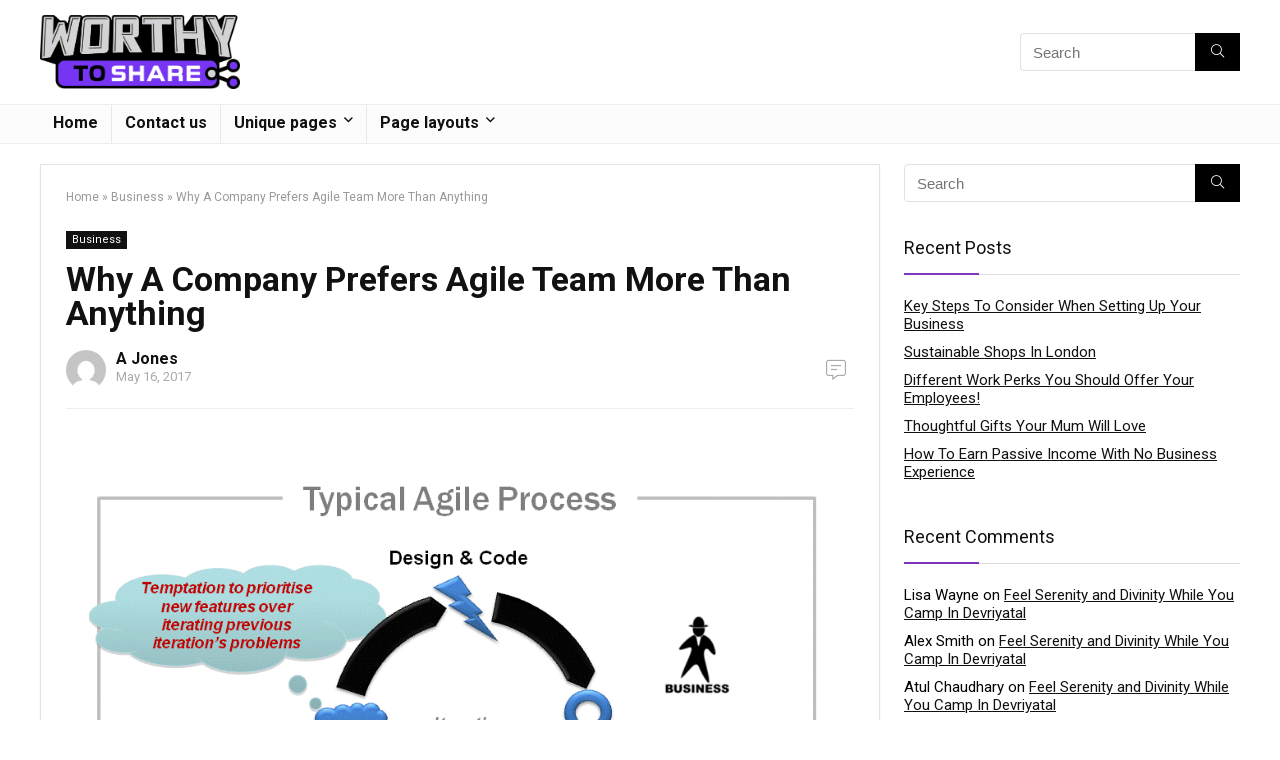

--- FILE ---
content_type: text/html; charset=UTF-8
request_url: https://www.worthytoshare.com/why-a-company-prefers-agile-team-more-than-anything/
body_size: 18979
content:
<!DOCTYPE html>
<!--[if IE 8]>    <html class="ie8" dir="ltr" lang="en-US" prefix="og: https://ogp.me/ns#"> <![endif]-->
<!--[if IE 9]>    <html class="ie9" dir="ltr" lang="en-US" prefix="og: https://ogp.me/ns#"> <![endif]-->
<!--[if (gt IE 9)|!(IE)] dir="ltr" lang="en-US" prefix="og: https://ogp.me/ns#"><![endif]-->
<html dir="ltr" lang="en-US" prefix="og: https://ogp.me/ns#">
<head>
<meta charset="UTF-8" />
<meta name=viewport content="width=device-width, initial-scale=1.0" />
<!-- feeds & pingback -->
<link rel="profile" href="https://gmpg.org/xfn/11" />
<link rel="pingback" href="https://www.worthytoshare.com/xmlrpc.php" />
<title>Why A Company Prefers Agile Team More Than Anything</title>
	<style>img:is([sizes="auto" i], [sizes^="auto," i]) { contain-intrinsic-size: 3000px 1500px }</style>
	
		<!-- All in One SEO 4.8.5 - aioseo.com -->
	<meta name="description" content="Scrum team is going to be one of the top support, each and every company is looking for. There are endless things that are in this team, which is really helpful for the scrum operation in the company. Get through the features, for which, company likes and wishes such a team in the enterprise. If" />
	<meta name="robots" content="max-image-preview:large" />
	<meta name="author" content="A Jones"/>
	<meta name="keywords" content="business" />
	<link rel="canonical" href="https://www.worthytoshare.com/why-a-company-prefers-agile-team-more-than-anything/" />
	<meta name="generator" content="All in One SEO (AIOSEO) 4.8.5" />
		<meta property="og:locale" content="en_US" />
		<meta property="og:site_name" content="Worthy to Share | Sharing is Caring" />
		<meta property="og:type" content="article" />
		<meta property="og:title" content="Why A Company Prefers Agile Team More Than Anything" />
		<meta property="og:description" content="Scrum team is going to be one of the top support, each and every company is looking for. There are endless things that are in this team, which is really helpful for the scrum operation in the company. Get through the features, for which, company likes and wishes such a team in the enterprise. If" />
		<meta property="og:url" content="https://www.worthytoshare.com/why-a-company-prefers-agile-team-more-than-anything/" />
		<meta property="article:published_time" content="2017-05-16T15:49:08+00:00" />
		<meta property="article:modified_time" content="2017-05-16T15:49:08+00:00" />
		<meta name="twitter:card" content="summary" />
		<meta name="twitter:title" content="Why A Company Prefers Agile Team More Than Anything" />
		<meta name="twitter:description" content="Scrum team is going to be one of the top support, each and every company is looking for. There are endless things that are in this team, which is really helpful for the scrum operation in the company. Get through the features, for which, company likes and wishes such a team in the enterprise. If" />
		<script type="application/ld+json" class="aioseo-schema">
			{"@context":"https:\/\/schema.org","@graph":[{"@type":"Article","@id":"https:\/\/www.worthytoshare.com\/why-a-company-prefers-agile-team-more-than-anything\/#article","name":"Why A Company Prefers Agile Team More Than Anything","headline":"Why A Company Prefers Agile Team More Than Anything","author":{"@id":"https:\/\/www.worthytoshare.com\/author\/a-jones\/#author"},"publisher":{"@id":"https:\/\/www.worthytoshare.com\/#organization"},"image":{"@type":"ImageObject","url":"https:\/\/www.worthytoshare.com\/wp-content\/uploads\/2017\/05\/Why-a-company-prefers-agile-team-more-than-anything.gif","width":960,"height":720,"caption":"Why A Company Prefers Agile Team More Than Anything"},"datePublished":"2017-05-16T15:49:08+00:00","dateModified":"2017-05-16T15:49:08+00:00","inLanguage":"en-US","mainEntityOfPage":{"@id":"https:\/\/www.worthytoshare.com\/why-a-company-prefers-agile-team-more-than-anything\/#webpage"},"isPartOf":{"@id":"https:\/\/www.worthytoshare.com\/why-a-company-prefers-agile-team-more-than-anything\/#webpage"},"articleSection":"Business"},{"@type":"BreadcrumbList","@id":"https:\/\/www.worthytoshare.com\/why-a-company-prefers-agile-team-more-than-anything\/#breadcrumblist","itemListElement":[{"@type":"ListItem","@id":"https:\/\/www.worthytoshare.com#listItem","position":1,"name":"Home","item":"https:\/\/www.worthytoshare.com","nextItem":{"@type":"ListItem","@id":"https:\/\/www.worthytoshare.com\/category\/business\/#listItem","name":"Business"}},{"@type":"ListItem","@id":"https:\/\/www.worthytoshare.com\/category\/business\/#listItem","position":2,"name":"Business","item":"https:\/\/www.worthytoshare.com\/category\/business\/","nextItem":{"@type":"ListItem","@id":"https:\/\/www.worthytoshare.com\/why-a-company-prefers-agile-team-more-than-anything\/#listItem","name":"Why A Company Prefers Agile Team More Than Anything"},"previousItem":{"@type":"ListItem","@id":"https:\/\/www.worthytoshare.com#listItem","name":"Home"}},{"@type":"ListItem","@id":"https:\/\/www.worthytoshare.com\/why-a-company-prefers-agile-team-more-than-anything\/#listItem","position":3,"name":"Why A Company Prefers Agile Team More Than Anything","previousItem":{"@type":"ListItem","@id":"https:\/\/www.worthytoshare.com\/category\/business\/#listItem","name":"Business"}}]},{"@type":"Organization","@id":"https:\/\/www.worthytoshare.com\/#organization","name":"Worthy to Share","description":"Sharing is Caring","url":"https:\/\/www.worthytoshare.com\/"},{"@type":"Person","@id":"https:\/\/www.worthytoshare.com\/author\/a-jones\/#author","url":"https:\/\/www.worthytoshare.com\/author\/a-jones\/","name":"A Jones","image":{"@type":"ImageObject","@id":"https:\/\/www.worthytoshare.com\/why-a-company-prefers-agile-team-more-than-anything\/#authorImage","url":"\/\/www.gravatar.com\/avatar\/05fcd66cd2b4f1e048d4e5dcb23b2ebd?s=96&#038;r=g&#038;d=mm","width":96,"height":96,"caption":"A Jones"}},{"@type":"WebPage","@id":"https:\/\/www.worthytoshare.com\/why-a-company-prefers-agile-team-more-than-anything\/#webpage","url":"https:\/\/www.worthytoshare.com\/why-a-company-prefers-agile-team-more-than-anything\/","name":"Why A Company Prefers Agile Team More Than Anything","description":"Scrum team is going to be one of the top support, each and every company is looking for. There are endless things that are in this team, which is really helpful for the scrum operation in the company. Get through the features, for which, company likes and wishes such a team in the enterprise. If","inLanguage":"en-US","isPartOf":{"@id":"https:\/\/www.worthytoshare.com\/#website"},"breadcrumb":{"@id":"https:\/\/www.worthytoshare.com\/why-a-company-prefers-agile-team-more-than-anything\/#breadcrumblist"},"author":{"@id":"https:\/\/www.worthytoshare.com\/author\/a-jones\/#author"},"creator":{"@id":"https:\/\/www.worthytoshare.com\/author\/a-jones\/#author"},"image":{"@type":"ImageObject","url":"https:\/\/www.worthytoshare.com\/wp-content\/uploads\/2017\/05\/Why-a-company-prefers-agile-team-more-than-anything.gif","@id":"https:\/\/www.worthytoshare.com\/why-a-company-prefers-agile-team-more-than-anything\/#mainImage","width":960,"height":720,"caption":"Why A Company Prefers Agile Team More Than Anything"},"primaryImageOfPage":{"@id":"https:\/\/www.worthytoshare.com\/why-a-company-prefers-agile-team-more-than-anything\/#mainImage"},"datePublished":"2017-05-16T15:49:08+00:00","dateModified":"2017-05-16T15:49:08+00:00"},{"@type":"WebSite","@id":"https:\/\/www.worthytoshare.com\/#website","url":"https:\/\/www.worthytoshare.com\/","name":"Worthy to Share","description":"Sharing is Caring","inLanguage":"en-US","publisher":{"@id":"https:\/\/www.worthytoshare.com\/#organization"}}]}
		</script>
		<!-- All in One SEO -->

<link rel='dns-prefetch' href='//fonts.googleapis.com' />
<link href='https://fonts.gstatic.com' crossorigin rel='preconnect' />
<link rel="alternate" type="application/rss+xml" title="Worthy to Share &raquo; Feed" href="https://www.worthytoshare.com/feed/" />
<link rel="alternate" type="application/rss+xml" title="Worthy to Share &raquo; Comments Feed" href="https://www.worthytoshare.com/comments/feed/" />
<meta property="og:site_name" content="Worthy to Share"/><meta property="og:url" content="https://www.worthytoshare.com/why-a-company-prefers-agile-team-more-than-anything/"/><meta property="og:title" content="Why A Company Prefers Agile Team More Than Anything"/><meta property="og:type" content="article"/><meta property="og:image" content="https://www.worthytoshare.com/wp-content/uploads/2017/05/Why-a-company-prefers-agile-team-more-than-anything.gif"/><meta property="og:image:width" content="960" /><meta property="og:image:height" content="720" /><script type="text/javascript">
/* <![CDATA[ */
window._wpemojiSettings = {"baseUrl":"https:\/\/s.w.org\/images\/core\/emoji\/16.0.1\/72x72\/","ext":".png","svgUrl":"https:\/\/s.w.org\/images\/core\/emoji\/16.0.1\/svg\/","svgExt":".svg","source":{"concatemoji":"https:\/\/www.worthytoshare.com\/wp-includes\/js\/wp-emoji-release.min.js?ver=6.8.3"}};
/*! This file is auto-generated */
!function(s,n){var o,i,e;function c(e){try{var t={supportTests:e,timestamp:(new Date).valueOf()};sessionStorage.setItem(o,JSON.stringify(t))}catch(e){}}function p(e,t,n){e.clearRect(0,0,e.canvas.width,e.canvas.height),e.fillText(t,0,0);var t=new Uint32Array(e.getImageData(0,0,e.canvas.width,e.canvas.height).data),a=(e.clearRect(0,0,e.canvas.width,e.canvas.height),e.fillText(n,0,0),new Uint32Array(e.getImageData(0,0,e.canvas.width,e.canvas.height).data));return t.every(function(e,t){return e===a[t]})}function u(e,t){e.clearRect(0,0,e.canvas.width,e.canvas.height),e.fillText(t,0,0);for(var n=e.getImageData(16,16,1,1),a=0;a<n.data.length;a++)if(0!==n.data[a])return!1;return!0}function f(e,t,n,a){switch(t){case"flag":return n(e,"\ud83c\udff3\ufe0f\u200d\u26a7\ufe0f","\ud83c\udff3\ufe0f\u200b\u26a7\ufe0f")?!1:!n(e,"\ud83c\udde8\ud83c\uddf6","\ud83c\udde8\u200b\ud83c\uddf6")&&!n(e,"\ud83c\udff4\udb40\udc67\udb40\udc62\udb40\udc65\udb40\udc6e\udb40\udc67\udb40\udc7f","\ud83c\udff4\u200b\udb40\udc67\u200b\udb40\udc62\u200b\udb40\udc65\u200b\udb40\udc6e\u200b\udb40\udc67\u200b\udb40\udc7f");case"emoji":return!a(e,"\ud83e\udedf")}return!1}function g(e,t,n,a){var r="undefined"!=typeof WorkerGlobalScope&&self instanceof WorkerGlobalScope?new OffscreenCanvas(300,150):s.createElement("canvas"),o=r.getContext("2d",{willReadFrequently:!0}),i=(o.textBaseline="top",o.font="600 32px Arial",{});return e.forEach(function(e){i[e]=t(o,e,n,a)}),i}function t(e){var t=s.createElement("script");t.src=e,t.defer=!0,s.head.appendChild(t)}"undefined"!=typeof Promise&&(o="wpEmojiSettingsSupports",i=["flag","emoji"],n.supports={everything:!0,everythingExceptFlag:!0},e=new Promise(function(e){s.addEventListener("DOMContentLoaded",e,{once:!0})}),new Promise(function(t){var n=function(){try{var e=JSON.parse(sessionStorage.getItem(o));if("object"==typeof e&&"number"==typeof e.timestamp&&(new Date).valueOf()<e.timestamp+604800&&"object"==typeof e.supportTests)return e.supportTests}catch(e){}return null}();if(!n){if("undefined"!=typeof Worker&&"undefined"!=typeof OffscreenCanvas&&"undefined"!=typeof URL&&URL.createObjectURL&&"undefined"!=typeof Blob)try{var e="postMessage("+g.toString()+"("+[JSON.stringify(i),f.toString(),p.toString(),u.toString()].join(",")+"));",a=new Blob([e],{type:"text/javascript"}),r=new Worker(URL.createObjectURL(a),{name:"wpTestEmojiSupports"});return void(r.onmessage=function(e){c(n=e.data),r.terminate(),t(n)})}catch(e){}c(n=g(i,f,p,u))}t(n)}).then(function(e){for(var t in e)n.supports[t]=e[t],n.supports.everything=n.supports.everything&&n.supports[t],"flag"!==t&&(n.supports.everythingExceptFlag=n.supports.everythingExceptFlag&&n.supports[t]);n.supports.everythingExceptFlag=n.supports.everythingExceptFlag&&!n.supports.flag,n.DOMReady=!1,n.readyCallback=function(){n.DOMReady=!0}}).then(function(){return e}).then(function(){var e;n.supports.everything||(n.readyCallback(),(e=n.source||{}).concatemoji?t(e.concatemoji):e.wpemoji&&e.twemoji&&(t(e.twemoji),t(e.wpemoji)))}))}((window,document),window._wpemojiSettings);
/* ]]> */
</script>
<style id='wp-emoji-styles-inline-css' type='text/css'>

	img.wp-smiley, img.emoji {
		display: inline !important;
		border: none !important;
		box-shadow: none !important;
		height: 1em !important;
		width: 1em !important;
		margin: 0 0.07em !important;
		vertical-align: -0.1em !important;
		background: none !important;
		padding: 0 !important;
	}
</style>
<link rel='stylesheet' id='wp-block-library-css' href='https://www.worthytoshare.com/wp-includes/css/dist/block-library/style.min.css?ver=6.8.3' type='text/css' media='all' />
<style id='classic-theme-styles-inline-css' type='text/css'>
/*! This file is auto-generated */
.wp-block-button__link{color:#fff;background-color:#32373c;border-radius:9999px;box-shadow:none;text-decoration:none;padding:calc(.667em + 2px) calc(1.333em + 2px);font-size:1.125em}.wp-block-file__button{background:#32373c;color:#fff;text-decoration:none}
</style>
<style id='bp-login-form-style-inline-css' type='text/css'>
.widget_bp_core_login_widget .bp-login-widget-user-avatar{float:left}.widget_bp_core_login_widget .bp-login-widget-user-links{margin-left:70px}#bp-login-widget-form label{display:block;font-weight:600;margin:15px 0 5px;width:auto}#bp-login-widget-form input[type=password],#bp-login-widget-form input[type=text]{background-color:#fafafa;border:1px solid #d6d6d6;border-radius:0;font:inherit;font-size:100%;padding:.5em;width:100%}#bp-login-widget-form .bp-login-widget-register-link,#bp-login-widget-form .login-submit{display:inline;width:-moz-fit-content;width:fit-content}#bp-login-widget-form .bp-login-widget-register-link{margin-left:1em}#bp-login-widget-form .bp-login-widget-register-link a{filter:invert(1)}#bp-login-widget-form .bp-login-widget-pwd-link{font-size:80%}

</style>
<style id='bp-member-style-inline-css' type='text/css'>
[data-type="bp/member"] input.components-placeholder__input{border:1px solid #757575;border-radius:2px;flex:1 1 auto;padding:6px 8px}.bp-block-member{position:relative}.bp-block-member .member-content{display:flex}.bp-block-member .user-nicename{display:block}.bp-block-member .user-nicename a{border:none;color:currentColor;text-decoration:none}.bp-block-member .bp-profile-button{width:100%}.bp-block-member .bp-profile-button a.button{bottom:10px;display:inline-block;margin:18px 0 0;position:absolute;right:0}.bp-block-member.has-cover .item-header-avatar,.bp-block-member.has-cover .member-content,.bp-block-member.has-cover .member-description{z-index:2}.bp-block-member.has-cover .member-content,.bp-block-member.has-cover .member-description{padding-top:75px}.bp-block-member.has-cover .bp-member-cover-image{background-color:#c5c5c5;background-position:top;background-repeat:no-repeat;background-size:cover;border:0;display:block;height:150px;left:0;margin:0;padding:0;position:absolute;top:0;width:100%;z-index:1}.bp-block-member img.avatar{height:auto;width:auto}.bp-block-member.avatar-none .item-header-avatar{display:none}.bp-block-member.avatar-none.has-cover{min-height:200px}.bp-block-member.avatar-full{min-height:150px}.bp-block-member.avatar-full .item-header-avatar{width:180px}.bp-block-member.avatar-thumb .member-content{align-items:center;min-height:50px}.bp-block-member.avatar-thumb .item-header-avatar{width:70px}.bp-block-member.avatar-full.has-cover{min-height:300px}.bp-block-member.avatar-full.has-cover .item-header-avatar{width:200px}.bp-block-member.avatar-full.has-cover img.avatar{background:#fffc;border:2px solid #fff;margin-left:20px}.bp-block-member.avatar-thumb.has-cover .item-header-avatar{padding-top:75px}.entry .entry-content .bp-block-member .user-nicename a{border:none;color:currentColor;text-decoration:none}

</style>
<style id='bp-members-style-inline-css' type='text/css'>
[data-type="bp/members"] .components-placeholder.is-appender{min-height:0}[data-type="bp/members"] .components-placeholder.is-appender .components-placeholder__label:empty{display:none}[data-type="bp/members"] .components-placeholder input.components-placeholder__input{border:1px solid #757575;border-radius:2px;flex:1 1 auto;padding:6px 8px}[data-type="bp/members"].avatar-none .member-description{width:calc(100% - 44px)}[data-type="bp/members"].avatar-full .member-description{width:calc(100% - 224px)}[data-type="bp/members"].avatar-thumb .member-description{width:calc(100% - 114px)}[data-type="bp/members"] .member-content{position:relative}[data-type="bp/members"] .member-content .is-right{position:absolute;right:2px;top:2px}[data-type="bp/members"] .columns-2 .member-content .member-description,[data-type="bp/members"] .columns-3 .member-content .member-description,[data-type="bp/members"] .columns-4 .member-content .member-description{padding-left:44px;width:calc(100% - 44px)}[data-type="bp/members"] .columns-3 .is-right{right:-10px}[data-type="bp/members"] .columns-4 .is-right{right:-50px}.bp-block-members.is-grid{display:flex;flex-wrap:wrap;padding:0}.bp-block-members.is-grid .member-content{margin:0 1.25em 1.25em 0;width:100%}@media(min-width:600px){.bp-block-members.columns-2 .member-content{width:calc(50% - .625em)}.bp-block-members.columns-2 .member-content:nth-child(2n){margin-right:0}.bp-block-members.columns-3 .member-content{width:calc(33.33333% - .83333em)}.bp-block-members.columns-3 .member-content:nth-child(3n){margin-right:0}.bp-block-members.columns-4 .member-content{width:calc(25% - .9375em)}.bp-block-members.columns-4 .member-content:nth-child(4n){margin-right:0}}.bp-block-members .member-content{display:flex;flex-direction:column;padding-bottom:1em;text-align:center}.bp-block-members .member-content .item-header-avatar,.bp-block-members .member-content .member-description{width:100%}.bp-block-members .member-content .item-header-avatar{margin:0 auto}.bp-block-members .member-content .item-header-avatar img.avatar{display:inline-block}@media(min-width:600px){.bp-block-members .member-content{flex-direction:row;text-align:left}.bp-block-members .member-content .item-header-avatar,.bp-block-members .member-content .member-description{width:auto}.bp-block-members .member-content .item-header-avatar{margin:0}}.bp-block-members .member-content .user-nicename{display:block}.bp-block-members .member-content .user-nicename a{border:none;color:currentColor;text-decoration:none}.bp-block-members .member-content time{color:#767676;display:block;font-size:80%}.bp-block-members.avatar-none .item-header-avatar{display:none}.bp-block-members.avatar-full{min-height:190px}.bp-block-members.avatar-full .item-header-avatar{width:180px}.bp-block-members.avatar-thumb .member-content{min-height:80px}.bp-block-members.avatar-thumb .item-header-avatar{width:70px}.bp-block-members.columns-2 .member-content,.bp-block-members.columns-3 .member-content,.bp-block-members.columns-4 .member-content{display:block;text-align:center}.bp-block-members.columns-2 .member-content .item-header-avatar,.bp-block-members.columns-3 .member-content .item-header-avatar,.bp-block-members.columns-4 .member-content .item-header-avatar{margin:0 auto}.bp-block-members img.avatar{height:auto;max-width:-moz-fit-content;max-width:fit-content;width:auto}.bp-block-members .member-content.has-activity{align-items:center}.bp-block-members .member-content.has-activity .item-header-avatar{padding-right:1em}.bp-block-members .member-content.has-activity .wp-block-quote{margin-bottom:0;text-align:left}.bp-block-members .member-content.has-activity .wp-block-quote cite a,.entry .entry-content .bp-block-members .user-nicename a{border:none;color:currentColor;text-decoration:none}

</style>
<style id='bp-dynamic-members-style-inline-css' type='text/css'>
.bp-dynamic-block-container .item-options{font-size:.5em;margin:0 0 1em;padding:1em 0}.bp-dynamic-block-container .item-options a.selected{font-weight:600}.bp-dynamic-block-container ul.item-list{list-style:none;margin:1em 0;padding-left:0}.bp-dynamic-block-container ul.item-list li{margin-bottom:1em}.bp-dynamic-block-container ul.item-list li:after,.bp-dynamic-block-container ul.item-list li:before{content:" ";display:table}.bp-dynamic-block-container ul.item-list li:after{clear:both}.bp-dynamic-block-container ul.item-list li .item-avatar{float:left;width:60px}.bp-dynamic-block-container ul.item-list li .item{margin-left:70px}

</style>
<style id='bp-online-members-style-inline-css' type='text/css'>
.widget_bp_core_whos_online_widget .avatar-block,[data-type="bp/online-members"] .avatar-block{display:flex;flex-flow:row wrap}.widget_bp_core_whos_online_widget .avatar-block img,[data-type="bp/online-members"] .avatar-block img{margin:.5em}

</style>
<style id='bp-active-members-style-inline-css' type='text/css'>
.widget_bp_core_recently_active_widget .avatar-block,[data-type="bp/active-members"] .avatar-block{display:flex;flex-flow:row wrap}.widget_bp_core_recently_active_widget .avatar-block img,[data-type="bp/active-members"] .avatar-block img{margin:.5em}

</style>
<style id='bp-latest-activities-style-inline-css' type='text/css'>
.bp-latest-activities .components-flex.components-select-control select[multiple]{height:auto;padding:0 8px}.bp-latest-activities .components-flex.components-select-control select[multiple]+.components-input-control__suffix svg{display:none}.bp-latest-activities-block a,.entry .entry-content .bp-latest-activities-block a{border:none;text-decoration:none}.bp-latest-activities-block .activity-list.item-list blockquote{border:none;padding:0}.bp-latest-activities-block .activity-list.item-list blockquote .activity-item:not(.mini){box-shadow:1px 0 4px #00000026;padding:0 1em;position:relative}.bp-latest-activities-block .activity-list.item-list blockquote .activity-item:not(.mini):after,.bp-latest-activities-block .activity-list.item-list blockquote .activity-item:not(.mini):before{border-color:#0000;border-style:solid;content:"";display:block;height:0;left:15px;position:absolute;width:0}.bp-latest-activities-block .activity-list.item-list blockquote .activity-item:not(.mini):before{border-top-color:#00000026;border-width:9px;bottom:-18px;left:14px}.bp-latest-activities-block .activity-list.item-list blockquote .activity-item:not(.mini):after{border-top-color:#fff;border-width:8px;bottom:-16px}.bp-latest-activities-block .activity-list.item-list blockquote .activity-item.mini .avatar{display:inline-block;height:20px;margin-right:2px;vertical-align:middle;width:20px}.bp-latest-activities-block .activity-list.item-list footer{align-items:center;display:flex}.bp-latest-activities-block .activity-list.item-list footer img.avatar{border:none;display:inline-block;margin-right:.5em}.bp-latest-activities-block .activity-list.item-list footer .activity-time-since{font-size:90%}.bp-latest-activities-block .widget-error{border-left:4px solid #0b80a4;box-shadow:1px 0 4px #00000026}.bp-latest-activities-block .widget-error p{padding:0 1em}

</style>
<style id='global-styles-inline-css' type='text/css'>
:root{--wp--preset--aspect-ratio--square: 1;--wp--preset--aspect-ratio--4-3: 4/3;--wp--preset--aspect-ratio--3-4: 3/4;--wp--preset--aspect-ratio--3-2: 3/2;--wp--preset--aspect-ratio--2-3: 2/3;--wp--preset--aspect-ratio--16-9: 16/9;--wp--preset--aspect-ratio--9-16: 9/16;--wp--preset--color--black: #000000;--wp--preset--color--cyan-bluish-gray: #abb8c3;--wp--preset--color--white: #ffffff;--wp--preset--color--pale-pink: #f78da7;--wp--preset--color--vivid-red: #cf2e2e;--wp--preset--color--luminous-vivid-orange: #ff6900;--wp--preset--color--luminous-vivid-amber: #fcb900;--wp--preset--color--light-green-cyan: #7bdcb5;--wp--preset--color--vivid-green-cyan: #00d084;--wp--preset--color--pale-cyan-blue: #8ed1fc;--wp--preset--color--vivid-cyan-blue: #0693e3;--wp--preset--color--vivid-purple: #9b51e0;--wp--preset--gradient--vivid-cyan-blue-to-vivid-purple: linear-gradient(135deg,rgba(6,147,227,1) 0%,rgb(155,81,224) 100%);--wp--preset--gradient--light-green-cyan-to-vivid-green-cyan: linear-gradient(135deg,rgb(122,220,180) 0%,rgb(0,208,130) 100%);--wp--preset--gradient--luminous-vivid-amber-to-luminous-vivid-orange: linear-gradient(135deg,rgba(252,185,0,1) 0%,rgba(255,105,0,1) 100%);--wp--preset--gradient--luminous-vivid-orange-to-vivid-red: linear-gradient(135deg,rgba(255,105,0,1) 0%,rgb(207,46,46) 100%);--wp--preset--gradient--very-light-gray-to-cyan-bluish-gray: linear-gradient(135deg,rgb(238,238,238) 0%,rgb(169,184,195) 100%);--wp--preset--gradient--cool-to-warm-spectrum: linear-gradient(135deg,rgb(74,234,220) 0%,rgb(151,120,209) 20%,rgb(207,42,186) 40%,rgb(238,44,130) 60%,rgb(251,105,98) 80%,rgb(254,248,76) 100%);--wp--preset--gradient--blush-light-purple: linear-gradient(135deg,rgb(255,206,236) 0%,rgb(152,150,240) 100%);--wp--preset--gradient--blush-bordeaux: linear-gradient(135deg,rgb(254,205,165) 0%,rgb(254,45,45) 50%,rgb(107,0,62) 100%);--wp--preset--gradient--luminous-dusk: linear-gradient(135deg,rgb(255,203,112) 0%,rgb(199,81,192) 50%,rgb(65,88,208) 100%);--wp--preset--gradient--pale-ocean: linear-gradient(135deg,rgb(255,245,203) 0%,rgb(182,227,212) 50%,rgb(51,167,181) 100%);--wp--preset--gradient--electric-grass: linear-gradient(135deg,rgb(202,248,128) 0%,rgb(113,206,126) 100%);--wp--preset--gradient--midnight: linear-gradient(135deg,rgb(2,3,129) 0%,rgb(40,116,252) 100%);--wp--preset--font-size--small: 13px;--wp--preset--font-size--medium: 20px;--wp--preset--font-size--large: 36px;--wp--preset--font-size--x-large: 42px;--wp--preset--spacing--20: 0.44rem;--wp--preset--spacing--30: 0.67rem;--wp--preset--spacing--40: 1rem;--wp--preset--spacing--50: 1.5rem;--wp--preset--spacing--60: 2.25rem;--wp--preset--spacing--70: 3.38rem;--wp--preset--spacing--80: 5.06rem;--wp--preset--shadow--natural: 6px 6px 9px rgba(0, 0, 0, 0.2);--wp--preset--shadow--deep: 12px 12px 50px rgba(0, 0, 0, 0.4);--wp--preset--shadow--sharp: 6px 6px 0px rgba(0, 0, 0, 0.2);--wp--preset--shadow--outlined: 6px 6px 0px -3px rgba(255, 255, 255, 1), 6px 6px rgba(0, 0, 0, 1);--wp--preset--shadow--crisp: 6px 6px 0px rgba(0, 0, 0, 1);}:where(.is-layout-flex){gap: 0.5em;}:where(.is-layout-grid){gap: 0.5em;}body .is-layout-flex{display: flex;}.is-layout-flex{flex-wrap: wrap;align-items: center;}.is-layout-flex > :is(*, div){margin: 0;}body .is-layout-grid{display: grid;}.is-layout-grid > :is(*, div){margin: 0;}:where(.wp-block-columns.is-layout-flex){gap: 2em;}:where(.wp-block-columns.is-layout-grid){gap: 2em;}:where(.wp-block-post-template.is-layout-flex){gap: 1.25em;}:where(.wp-block-post-template.is-layout-grid){gap: 1.25em;}.has-black-color{color: var(--wp--preset--color--black) !important;}.has-cyan-bluish-gray-color{color: var(--wp--preset--color--cyan-bluish-gray) !important;}.has-white-color{color: var(--wp--preset--color--white) !important;}.has-pale-pink-color{color: var(--wp--preset--color--pale-pink) !important;}.has-vivid-red-color{color: var(--wp--preset--color--vivid-red) !important;}.has-luminous-vivid-orange-color{color: var(--wp--preset--color--luminous-vivid-orange) !important;}.has-luminous-vivid-amber-color{color: var(--wp--preset--color--luminous-vivid-amber) !important;}.has-light-green-cyan-color{color: var(--wp--preset--color--light-green-cyan) !important;}.has-vivid-green-cyan-color{color: var(--wp--preset--color--vivid-green-cyan) !important;}.has-pale-cyan-blue-color{color: var(--wp--preset--color--pale-cyan-blue) !important;}.has-vivid-cyan-blue-color{color: var(--wp--preset--color--vivid-cyan-blue) !important;}.has-vivid-purple-color{color: var(--wp--preset--color--vivid-purple) !important;}.has-black-background-color{background-color: var(--wp--preset--color--black) !important;}.has-cyan-bluish-gray-background-color{background-color: var(--wp--preset--color--cyan-bluish-gray) !important;}.has-white-background-color{background-color: var(--wp--preset--color--white) !important;}.has-pale-pink-background-color{background-color: var(--wp--preset--color--pale-pink) !important;}.has-vivid-red-background-color{background-color: var(--wp--preset--color--vivid-red) !important;}.has-luminous-vivid-orange-background-color{background-color: var(--wp--preset--color--luminous-vivid-orange) !important;}.has-luminous-vivid-amber-background-color{background-color: var(--wp--preset--color--luminous-vivid-amber) !important;}.has-light-green-cyan-background-color{background-color: var(--wp--preset--color--light-green-cyan) !important;}.has-vivid-green-cyan-background-color{background-color: var(--wp--preset--color--vivid-green-cyan) !important;}.has-pale-cyan-blue-background-color{background-color: var(--wp--preset--color--pale-cyan-blue) !important;}.has-vivid-cyan-blue-background-color{background-color: var(--wp--preset--color--vivid-cyan-blue) !important;}.has-vivid-purple-background-color{background-color: var(--wp--preset--color--vivid-purple) !important;}.has-black-border-color{border-color: var(--wp--preset--color--black) !important;}.has-cyan-bluish-gray-border-color{border-color: var(--wp--preset--color--cyan-bluish-gray) !important;}.has-white-border-color{border-color: var(--wp--preset--color--white) !important;}.has-pale-pink-border-color{border-color: var(--wp--preset--color--pale-pink) !important;}.has-vivid-red-border-color{border-color: var(--wp--preset--color--vivid-red) !important;}.has-luminous-vivid-orange-border-color{border-color: var(--wp--preset--color--luminous-vivid-orange) !important;}.has-luminous-vivid-amber-border-color{border-color: var(--wp--preset--color--luminous-vivid-amber) !important;}.has-light-green-cyan-border-color{border-color: var(--wp--preset--color--light-green-cyan) !important;}.has-vivid-green-cyan-border-color{border-color: var(--wp--preset--color--vivid-green-cyan) !important;}.has-pale-cyan-blue-border-color{border-color: var(--wp--preset--color--pale-cyan-blue) !important;}.has-vivid-cyan-blue-border-color{border-color: var(--wp--preset--color--vivid-cyan-blue) !important;}.has-vivid-purple-border-color{border-color: var(--wp--preset--color--vivid-purple) !important;}.has-vivid-cyan-blue-to-vivid-purple-gradient-background{background: var(--wp--preset--gradient--vivid-cyan-blue-to-vivid-purple) !important;}.has-light-green-cyan-to-vivid-green-cyan-gradient-background{background: var(--wp--preset--gradient--light-green-cyan-to-vivid-green-cyan) !important;}.has-luminous-vivid-amber-to-luminous-vivid-orange-gradient-background{background: var(--wp--preset--gradient--luminous-vivid-amber-to-luminous-vivid-orange) !important;}.has-luminous-vivid-orange-to-vivid-red-gradient-background{background: var(--wp--preset--gradient--luminous-vivid-orange-to-vivid-red) !important;}.has-very-light-gray-to-cyan-bluish-gray-gradient-background{background: var(--wp--preset--gradient--very-light-gray-to-cyan-bluish-gray) !important;}.has-cool-to-warm-spectrum-gradient-background{background: var(--wp--preset--gradient--cool-to-warm-spectrum) !important;}.has-blush-light-purple-gradient-background{background: var(--wp--preset--gradient--blush-light-purple) !important;}.has-blush-bordeaux-gradient-background{background: var(--wp--preset--gradient--blush-bordeaux) !important;}.has-luminous-dusk-gradient-background{background: var(--wp--preset--gradient--luminous-dusk) !important;}.has-pale-ocean-gradient-background{background: var(--wp--preset--gradient--pale-ocean) !important;}.has-electric-grass-gradient-background{background: var(--wp--preset--gradient--electric-grass) !important;}.has-midnight-gradient-background{background: var(--wp--preset--gradient--midnight) !important;}.has-small-font-size{font-size: var(--wp--preset--font-size--small) !important;}.has-medium-font-size{font-size: var(--wp--preset--font-size--medium) !important;}.has-large-font-size{font-size: var(--wp--preset--font-size--large) !important;}.has-x-large-font-size{font-size: var(--wp--preset--font-size--x-large) !important;}
:where(.wp-block-post-template.is-layout-flex){gap: 1.25em;}:where(.wp-block-post-template.is-layout-grid){gap: 1.25em;}
:where(.wp-block-columns.is-layout-flex){gap: 2em;}:where(.wp-block-columns.is-layout-grid){gap: 2em;}
:root :where(.wp-block-pullquote){font-size: 1.5em;line-height: 1.6;}
</style>
<link rel='stylesheet' id='contact-form-7-css' href='https://www.worthytoshare.com/wp-content/plugins/contact-form-7/includes/css/styles.css?ver=6.1' type='text/css' media='all' />
<style id='woocommerce-inline-inline-css' type='text/css'>
.woocommerce form .form-row .required { visibility: visible; }
</style>
<link rel='stylesheet' id='brands-styles-css' href='https://www.worthytoshare.com/wp-content/plugins/woocommerce/assets/css/brands.css?ver=10.0.4' type='text/css' media='all' />
<link crossorigin="anonymous" rel='stylesheet' id='default_font-css' href='//fonts.googleapis.com/css?family=Roboto%3A400%2C700&#038;subset=latin%2Ccyrillic&#038;ver=6.8.3' type='text/css' media='all' />
<link rel='stylesheet' id='eggrehub-css' href='https://www.worthytoshare.com/wp-content/themes/rehub-theme/css/eggrehub.css?ver=9.9.3' type='text/css' media='all' />
<link rel='stylesheet' id='rhstyle-css' href='https://www.worthytoshare.com/wp-content/themes/rehub-theme/style.css?ver=9.9.3' type='text/css' media='all' />
<link rel='stylesheet' id='responsive-css' href='https://www.worthytoshare.com/wp-content/themes/rehub-theme/css/responsive.css?ver=9.9.3' type='text/css' media='all' />
<link rel='stylesheet' id='rehub_shortcode-css' href='https://www.worthytoshare.com/wp-content/themes/rehub-theme/shortcodes/css/css.css?ver=9.9.3' type='text/css' media='all' />
<link rel='stylesheet' id='rehubfontawesome-css' href='https://www.worthytoshare.com/wp-content/themes/rehub-theme/admin/fonts/fontawesome/font-awesome.min.css?ver=5.3.1' type='text/css' media='all' />
<link rel='stylesheet' id='rehub-woocommerce-css' href='https://www.worthytoshare.com/wp-content/themes/rehub-theme/css/woocommerce.css?ver=9.9.3' type='text/css' media='all' />
<link rel='stylesheet' id='pwaforwp-style-css' href='https://www.worthytoshare.com/wp-content/plugins/pwa-for-wp/assets/css/pwaforwp-main.min.css?ver=1.7.80' type='text/css' media='all' />
<script type="text/javascript" src="https://www.worthytoshare.com/wp-content/plugins/woo-upi-payment/woocommerce-UPI-payment.js?ver=6.8.3" id="newscript-js"></script>
<script type="text/javascript" src="https://www.worthytoshare.com/wp-includes/js/jquery/jquery.min.js?ver=3.7.1" id="jquery-core-js"></script>
<script type="text/javascript" src="https://www.worthytoshare.com/wp-includes/js/jquery/jquery-migrate.min.js?ver=3.4.1" id="jquery-migrate-js"></script>
<script type="text/javascript" src="https://www.worthytoshare.com/wp-content/plugins/woocommerce/assets/js/jquery-blockui/jquery.blockUI.min.js?ver=2.7.0-wc.10.0.4" id="jquery-blockui-js" defer="defer" data-wp-strategy="defer"></script>
<script type="text/javascript" id="wc-add-to-cart-js-extra">
/* <![CDATA[ */
var wc_add_to_cart_params = {"ajax_url":"\/wp-admin\/admin-ajax.php","wc_ajax_url":"\/?wc-ajax=%%endpoint%%","i18n_view_cart":"View cart","cart_url":"https:\/\/www.worthytoshare.com\/cart\/","is_cart":"","cart_redirect_after_add":"yes","i18n_added_to_cart":"Has been added to cart."};
/* ]]> */
</script>
<script type="text/javascript" src="https://www.worthytoshare.com/wp-content/plugins/woocommerce/assets/js/frontend/add-to-cart.min.js?ver=10.0.4" id="wc-add-to-cart-js" defer="defer" data-wp-strategy="defer"></script>
<script type="text/javascript" src="https://www.worthytoshare.com/wp-content/plugins/woocommerce/assets/js/js-cookie/js.cookie.min.js?ver=2.1.4-wc.10.0.4" id="js-cookie-js" defer="defer" data-wp-strategy="defer"></script>
<script type="text/javascript" id="woocommerce-js-extra">
/* <![CDATA[ */
var woocommerce_params = {"ajax_url":"\/wp-admin\/admin-ajax.php","wc_ajax_url":"\/?wc-ajax=%%endpoint%%","i18n_password_show":"Show password","i18n_password_hide":"Hide password"};
/* ]]> */
</script>
<script type="text/javascript" src="https://www.worthytoshare.com/wp-content/plugins/woocommerce/assets/js/frontend/woocommerce.min.js?ver=10.0.4" id="woocommerce-js" defer="defer" data-wp-strategy="defer"></script>
<link rel="https://api.w.org/" href="https://www.worthytoshare.com/wp-json/" /><link rel="alternate" title="JSON" type="application/json" href="https://www.worthytoshare.com/wp-json/wp/v2/posts/3962" /><link rel="EditURI" type="application/rsd+xml" title="RSD" href="https://www.worthytoshare.com/xmlrpc.php?rsd" />
<meta name="generator" content="WordPress 6.8.3" />
<meta name="generator" content="WooCommerce 10.0.4" />
<link rel='shortlink' href='https://www.worthytoshare.com/?p=3962' />
<link rel="alternate" title="oEmbed (JSON)" type="application/json+oembed" href="https://www.worthytoshare.com/wp-json/oembed/1.0/embed?url=https%3A%2F%2Fwww.worthytoshare.com%2Fwhy-a-company-prefers-agile-team-more-than-anything%2F" />
<link rel="alternate" title="oEmbed (XML)" type="text/xml+oembed" href="https://www.worthytoshare.com/wp-json/oembed/1.0/embed?url=https%3A%2F%2Fwww.worthytoshare.com%2Fwhy-a-company-prefers-agile-team-more-than-anything%2F&#038;format=xml" />

	<script type="text/javascript">var ajaxurl = 'https://www.worthytoshare.com/wp-admin/admin-ajax.php';</script>

<style type="text/css">  .widget .title:after{border-bottom:2px solid #8035be;}.rehub-main-color-border,nav.top_menu > ul > li.vertical-menu.border-main-color .sub-menu,.rh-main-bg-hover:hover,.wp-block-quote,ul.def_btn_link_tabs li.active a,.wp-block-pullquote{border-color:#8035be;}.wpsm_promobox.rehub_promobox{border-left-color:#8035be!important;}.color_link{color:#8035be !important;}.search-header-contents{border-top-color:#8035be;}.wpb_content_element.wpsm-tabs.n_b_tab .wpb_tour_tabs_wrapper .wpb_tabs_nav .ui-state-active a{border-bottom:3px solid #8035be !important}.featured_slider:hover .score,.top_chart_controls .controls:hover,article.post .wpsm_toplist_heading:before{border-color:#8035be;}.btn_more:hover,.small_post .overlay .btn_more:hover,.tw-pagination .current{border:1px solid #8035be;color:#fff}.wpsm-tabs ul.ui-tabs-nav .ui-state-active a,.rehub_woo_review .rehub_woo_tabs_menu li.current{border-top:3px solid #8035be;}.wps_promobox{border-left:3px solid #8035be;}.gallery-pics .gp-overlay{box-shadow:0 0 0 4px #8035be inset;}.post .rehub_woo_tabs_menu li.current,.woocommerce div.product .woocommerce-tabs ul.tabs li.active{border-top:2px solid #8035be;}.rething_item a.cat{border-bottom-color:#8035be}nav.top_menu ul li ul.sub-menu{border-bottom:2px solid #8035be;}.widget.deal_daywoo,.elementor-widget-wpsm_woofeatured .deal_daywoo{border:3px solid #8035be;padding:20px;background:#fff;}.deal_daywoo .wpsm-bar-bar{background-color:#8035be !important} #buddypress div.item-list-tabs ul li.selected a span,#buddypress div.item-list-tabs ul li.current a span,#buddypress div.item-list-tabs ul li a span,.user-profile-div .user-menu-tab > li.active > a,.user-profile-div .user-menu-tab > li.active > a:focus,.user-profile-div .user-menu-tab > li.active > a:hover,.slide .news_cat a,.news_in_thumb:hover .news_cat a,.news_out_thumb:hover .news_cat a,.col-feat-grid:hover .news_cat a,.carousel-style-deal .re_carousel .controls,.re_carousel .controls:hover,.openedprevnext .postNavigation a,.postNavigation a:hover,.top_chart_pagination a.selected,.flex-control-paging li a.flex-active,.flex-control-paging li a:hover,.widget_edd_cart_widget .edd-cart-number-of-items .edd-cart-quantity,.btn_more:hover,.tabs-menu li:hover,.tabs-menu li.current,.featured_slider:hover .score,#bbp_user_edit_submit,.bbp-topic-pagination a,.bbp-topic-pagination a,.custom-checkbox label.checked:after,.slider_post .caption,ul.postpagination li.active a,ul.postpagination li:hover a,ul.postpagination li a:focus,.top_theme h5 strong,.re_carousel .text:after,#topcontrol:hover,.main_slider .flex-overlay:hover a.read-more,.rehub_chimp #mc_embed_signup input#mc-embedded-subscribe,#rank_1.rank_count,#toplistmenu > ul li:before,.rehub_chimp:before,.wpsm-members > strong:first-child,.r_catbox_btn,.wpcf7 .wpcf7-submit,.comm_meta_wrap .rh_user_s2_label,.wpsm_pretty_hover li:hover,.wpsm_pretty_hover li.current,.rehub-main-color-bg,.togglegreedybtn:after,.rh-bg-hover-color:hover .news_cat a,.rh-main-bg-hover:hover,.rh_wrapper_video_playlist .rh_video_currently_playing,.rh_wrapper_video_playlist .rh_video_currently_playing.rh_click_video:hover,.rtmedia-list-item .rtmedia-album-media-count,.tw-pagination .current,.dokan-dashboard .dokan-dash-sidebar ul.dokan-dashboard-menu li.active,.dokan-dashboard .dokan-dash-sidebar ul.dokan-dashboard-menu li:hover,.dokan-dashboard .dokan-dash-sidebar ul.dokan-dashboard-menu li.dokan-common-links a:hover,#ywqa-submit-question,.woocommerce .widget_price_filter .ui-slider .ui-slider-range,.rh-hov-bor-line > a:after,nav.top_menu > ul:not(.off-canvas) > li > a:after,.rh-border-line:after,.wpsm-table.wpsm-table-main-color table tr th{background:#8035be;}@media (max-width:767px){.postNavigation a{background:#8035be;}}.rh-main-bg-hover:hover,.rh-main-bg-hover:hover .whitehovered{color:#fff !important} a,.carousel-style-deal .deal-item .priced_block .price_count ins,nav.top_menu ul li.menu-item-has-children ul li.menu-item-has-children > a:before,.top_chart_controls .controls:hover,.flexslider .fa-pulse,.footer-bottom .widget .f_menu li a:hover,.comment_form h3 a,.bbp-body li.bbp-forum-info > a:hover,.bbp-body li.bbp-topic-title > a:hover,#subscription-toggle a:before,#favorite-toggle a:before,.aff_offer_links .aff_name a,.rh-deal-price,.commentlist .comment-content small a,.related_articles .title_cat_related a,article em.emph,.campare_table table.one td strong.red,.sidebar .tabs-item .detail p a,.footer-bottom .widget .title span,footer p a,.welcome-frase strong,article.post .wpsm_toplist_heading:before,.post a.color_link,.categoriesbox:hover h3 a:after,.bbp-body li.bbp-forum-info > a,.bbp-body li.bbp-topic-title > a,.widget .title i,.woocommerce-MyAccount-navigation ul li.is-active a,.category-vendormenu li.current a,.deal_daywoo .title,.rehub-main-color,.wpsm_pretty_colored ul li.current a,.wpsm_pretty_colored ul li.current,.rh-heading-hover-color:hover h2 a,.rh-heading-hover-color:hover h3 a,.rh-heading-hover-color:hover h4 a,.rh-heading-hover-color:hover h5 a,.rh-heading-hover-color:hover .rh-heading-hover-item a,.rh-heading-icon:before,.widget_layered_nav ul li.chosen a:before,.wp-block-quote.is-style-large p,ul.page-numbers li span.current,ul.page-numbers li a:hover,ul.page-numbers li.active a,.page-link > span:not(.page-link-title),blockquote:not(.wp-block-quote) p,span.re_filtersort_btn:hover,span.active.re_filtersort_btn,.deal_daywoo .price,div.sortingloading:after{color:#8035be;} .page-link > span:not(.page-link-title),.postimagetrend .title,.widget.widget_affegg_widget .title,.widget.top_offers .title,.widget.cegg_widget_products .title,header .header_first_style .search form.search-form [type="submit"],header .header_eight_style .search form.search-form [type="submit"],.more_post a,.more_post span,.filter_home_pick span.active,.filter_home_pick span:hover,.filter_product_pick span.active,.filter_product_pick span:hover,.rh_tab_links a.active,.rh_tab_links a:hover,.wcv-navigation ul.menu li.active,.wcv-navigation ul.menu li:hover a,form.search-form [type="submit"],.rehub-sec-color-bg,input#ywqa-submit-question,input#ywqa-send-answer,.woocommerce button.button.alt,.tabsajax span.active.re_filtersort_btn,.wpsm-table.wpsm-table-sec-color table tr th{background:#000000 !important;color:#fff !important;outline:0}.widget.widget_affegg_widget .title:after,.widget.top_offers .title:after,.vc_tta-tabs.wpsm-tabs .vc_tta-tab.vc_active,.vc_tta-tabs.wpsm-tabs .vc_tta-panel.vc_active .vc_tta-panel-heading,.widget.cegg_widget_products .title:after{border-top-color:#000000 !important;}.page-link > span:not(.page-link-title){border:1px solid #000000;}.page-link > span:not(.page-link-title),.header_first_style .search form.search-form [type="submit"] i{color:#fff !important;}.rh_tab_links a.active,.rh_tab_links a:hover,.rehub-sec-color-border,nav.top_menu > ul > li.vertical-menu.border-sec-color > .sub-menu{border-color:#000000}.rh_wrapper_video_playlist .rh_video_currently_playing,.rh_wrapper_video_playlist .rh_video_currently_playing.rh_click_video:hover{background-color:#000000;box-shadow:1200px 0 0 #000000 inset;}.rehub-sec-color{color:#000000}  .woocommerce .summary .masked_coupon,.woocommerce a.woo_loop_btn,.woocommerce .button.checkout,.woocommerce input.button.alt,.woocommerce a.add_to_cart_button,.woocommerce-page a.add_to_cart_button,.woocommerce .single_add_to_cart_button,.woocommerce div.product form.cart .button,.woocommerce .checkout-button.button,.woofiltersbig .prdctfltr_buttons a.prdctfltr_woocommerce_filter_submit,.priced_block .btn_offer_block,.priced_block .button,.rh-deal-compact-btn,input.mdf_button,#buddypress input[type="submit"],#buddypress input[type="button"],#buddypress input[type="reset"],#buddypress button.submit,.wpsm-button.rehub_main_btn,.wcv-grid a.button,input.gmw-submit,#ws-plugin--s2member-profile-submit,#rtmedia_create_new_album,input[type="submit"].dokan-btn-theme,a.dokan-btn-theme,.dokan-btn-theme,#wcfm_membership_container a.wcfm_submit_button,.woocommerce button.button,.rehub-main-btn-bg{background:none #de1414 !important;color:#ffffff !important;fill:#ffffff !important;border:none !important;text-decoration:none !important;outline:0;box-shadow:0 2px 2px #E7E7E7 !important;border-radius:0 !important;}.rehub-main-btn-bg > a{color:#ffffff !important;}.woocommerce a.woo_loop_btn:hover,.woocommerce .button.checkout:hover,.woocommerce input.button.alt:hover,.woocommerce a.add_to_cart_button:hover,.woocommerce-page a.add_to_cart_button:hover,.woocommerce a.single_add_to_cart_button:hover,.woocommerce-page a.single_add_to_cart_button:hover,.woocommerce div.product form.cart .button:hover,.woocommerce-page div.product form.cart .button:hover,.woocommerce .checkout-button.button:hover,.woofiltersbig .prdctfltr_buttons a.prdctfltr_woocommerce_filter_submit:hover,.priced_block .btn_offer_block:hover,.wpsm-button.rehub_main_btn:hover,#buddypress input[type="submit"]:hover,#buddypress input[type="button"]:hover,#buddypress input[type="reset"]:hover,#buddypress button.submit:hover,.small_post .btn:hover,.ap-pro-form-field-wrapper input[type="submit"]:hover,.wcv-grid a.button:hover,#ws-plugin--s2member-profile-submit:hover,input[type="submit"].dokan-btn-theme:hover,a.dokan-btn-theme:hover,.dokan-btn-theme:hover,.rething_button .btn_more:hover,#wcfm_membership_container a.wcfm_submit_button:hover,.woocommerce button.button:hover,.rehub-main-btn-bg:hover,.rehub-main-btn-bg:hover > a{background:none #de1414 !important;color:#ffffff !important;box-shadow:-1px 6px 13px #d3d3d3 !important;border-color:transparent;}.rehub_offer_coupon:hover{border:1px dashed #de1414;}.rehub_offer_coupon:hover i.far,.rehub_offer_coupon:hover i.fal,.rehub_offer_coupon:hover i.fas{color:#de1414}.re_thing_btn .rehub_offer_coupon.not_masked_coupon:hover{color:#de1414 !important}.woocommerce a.woo_loop_btn:active,.woocommerce .button.checkout:active,.woocommerce .button.alt:active,.woocommerce a.add_to_cart_button:active,.woocommerce-page a.add_to_cart_button:active,.woocommerce a.single_add_to_cart_button:active,.woocommerce-page a.single_add_to_cart_button:active,.woocommerce div.product form.cart .button:active,.woocommerce-page div.product form.cart .button:active,.woocommerce .checkout-button.button:active,.woofiltersbig .prdctfltr_buttons a.prdctfltr_woocommerce_filter_submit:active,.wpsm-button.rehub_main_btn:active,#buddypress input[type="submit"]:active,#buddypress input[type="button"]:active,#buddypress input[type="reset"]:active,#buddypress button.submit:active,.ap-pro-form-field-wrapper input[type="submit"]:active,.wcv-grid a.button:active,#ws-plugin--s2member-profile-submit:active,input[type="submit"].dokan-btn-theme:active,a.dokan-btn-theme:active,.dokan-btn-theme:active,.woocommerce button.button:active,.rehub-main-btn-bg:active{background:none #de1414 !important;box-shadow:0 1px 0 #999 !important;top:2px;color:#ffffff !important;}.rehub_btn_color{background-color:#de1414;border:1px solid #de1414;color:#ffffff;text-shadow:none}.rehub_btn_color:hover{color:#ffffff;background-color:#de1414;border:1px solid #de1414;}.rething_button .btn_more{border:1px solid #de1414;color:#de1414;}.rething_button .priced_block.block_btnblock .price_count{color:#de1414;font-weight:normal;}.widget_merchant_list .buttons_col{background-color:#de1414 !important;}.widget_merchant_list .buttons_col a{color:#ffffff !important;}.rehub-svg-btn-fill svg{fill:#de1414;}.rehub-svg-btn-stroke svg{stroke:#de1414;}@media (max-width:767px){#float-panel-woo-area{border-top:1px solid #de1414}}@media(min-width:1224px){.single-post .full_width > article.post,single-product .full_width > article.post{padding:32px}.title_single_area.full_width{margin:25px 32px 0 32px;}.main-side .title_single_area.full_width{margin:0;}.full_width .wpsm-comptable td img{padding:5px}}</style>	<noscript><style>.woocommerce-product-gallery{ opacity: 1 !important; }</style></noscript>
	<meta name="generator" content="Elementor 3.30.3; features: additional_custom_breakpoints; settings: css_print_method-external, google_font-enabled, font_display-auto">
<style type="text/css">.recentcomments a{display:inline !important;padding:0 !important;margin:0 !important;}</style>			<style>
				.e-con.e-parent:nth-of-type(n+4):not(.e-lazyloaded):not(.e-no-lazyload),
				.e-con.e-parent:nth-of-type(n+4):not(.e-lazyloaded):not(.e-no-lazyload) * {
					background-image: none !important;
				}
				@media screen and (max-height: 1024px) {
					.e-con.e-parent:nth-of-type(n+3):not(.e-lazyloaded):not(.e-no-lazyload),
					.e-con.e-parent:nth-of-type(n+3):not(.e-lazyloaded):not(.e-no-lazyload) * {
						background-image: none !important;
					}
				}
				@media screen and (max-height: 640px) {
					.e-con.e-parent:nth-of-type(n+2):not(.e-lazyloaded):not(.e-no-lazyload),
					.e-con.e-parent:nth-of-type(n+2):not(.e-lazyloaded):not(.e-no-lazyload) * {
						background-image: none !important;
					}
				}
			</style>
			<link rel="amphtml" href="https://www.worthytoshare.com/why-a-company-prefers-agile-team-more-than-anything/amp/"><link rel="icon" href="https://www.worthytoshare.com/wp-content/uploads/2020/07/cropped-icon-Copy-1-32x32.png" sizes="32x32" />
<link rel="icon" href="https://www.worthytoshare.com/wp-content/uploads/2020/07/cropped-icon-Copy-1-192x192.png" sizes="192x192" />
<meta name="msapplication-TileImage" content="https://www.worthytoshare.com/wp-content/uploads/2020/07/cropped-icon-Copy-1-270x270.png" />
<meta name="pwaforwp" content="wordpress-plugin"/>
        <meta name="theme-color" content="#D5E0EB">
        <meta name="apple-mobile-web-app-title" content="Worthy to Share">
        <meta name="application-name" content="Worthy to Share">
        <meta name="apple-mobile-web-app-capable" content="yes">
        <meta name="apple-mobile-web-app-status-bar-style" content="default">
        <meta name="mobile-web-app-capable" content="yes">
        <meta name="apple-touch-fullscreen" content="yes">
<link rel="apple-touch-icon" sizes="192x192" href="https://www.worthytoshare.com/wp-content/plugins/pwa-for-wp/images/logo.png">
<link rel="apple-touch-icon" sizes="512x512" href="https://www.worthytoshare.com/wp-content/plugins/pwa-for-wp/images/logo-512x512.png">
	<meta name="verifyownership" 
 content="ebade3b63fb95f6b8c90aee9f06da50b"/>
</head>
<body data-rsssl=1 class="bp-legacy wp-singular post-template-default single single-post postid-3962 single-format-standard wp-theme-rehub-theme theme-rehub-theme woocommerce-no-js elementor-default elementor-kit-4100">
	               
<!-- Outer Start -->
<div class="rh-outer-wrap">
    <div id="top_ankor"></div>
    <!-- HEADER -->
            <header id="main_header" class="white_style">
            <div class="header_wrap">
                                                <!-- Logo section -->
<div class="logo_section_wrap">
    <div class="rh-container">
        <div class="logo-section rh-flex-center-align tabletblockdisplay header_first_style clearfix">
            <div class="logo">
          		          			<a href="https://www.worthytoshare.com" class="logo_image"><img src="https://www.worthytoshare.com/wp-content/uploads/2020/07/WorthytoShare.png" alt="Worthy to Share" height="" width="200" /></a>
          		       
            </div>                       
                        <div class="search head_search rh-flex-right-align"><form  role="search" method="get" class="search-form" action="https://www.worthytoshare.com/">
  	<input type="text" name="s" placeholder="Search"  data-posttype="post">
  	  	<button type="submit" class="btnsearch"><i class="fal fa-search"></i></button>
</form>
</div>                       
        </div>
    </div>
</div>
<!-- /Logo section -->  
<!-- Main Navigation -->
<div class="search-form-inheader main-nav white_style">  
    <div class="rh-container"> 
	        
        <nav class="top_menu"><ul id="menu-main-menu" class="menu"><li id="menu-item-6882" class="menu-item menu-item-type-post_type menu-item-object-page menu-item-home"><a href="https://www.worthytoshare.com/">Home</a></li>
<li id="menu-item-6883" class="menu-item menu-item-type-post_type menu-item-object-page"><a href="https://www.worthytoshare.com/contact-us/">Contact us</a></li>
<li id="menu-item-4027" class="menu-item menu-item-type-custom menu-item-object-custom menu-item-has-children"><a href="#">Unique pages</a>
<ul class="sub-menu">
	<li id="menu-item-4028" class="menu-item menu-item-type-custom menu-item-object-custom"><a href="/members/demovendor/">User Profile</a></li>
	<li id="menu-item-4031" class="menu-item menu-item-type-post_type menu-item-object-buddypress"><a href="https://www.worthytoshare.com/members/">Members</a></li>
	<li id="menu-item-4030" class="menu-item menu-item-type-post_type menu-item-object-page"><a href="https://www.worthytoshare.com/add-post/">Frontend review submit</a></li>
	<li id="menu-item-4033" class="menu-item menu-item-type-post_type menu-item-object-page"><a href="https://www.worthytoshare.com/member-option-page/">Member Option Page</a></li>
</ul>
</li>
<li id="menu-item-4008" class="rh-subitem-menus rh-left-slide-menu menu-item menu-item-type-custom menu-item-object-custom menu-item-has-children"><a href="#">Page layouts</a>
<ul class="sub-menu">
	<li id="menu-item-4009" class="menu-item menu-item-type-custom menu-item-object-custom"><a href="#">Basic Post layouts</a></li>
	<li id="menu-item-4018" class="menu-item menu-item-type-custom menu-item-object-custom"><a href="#">Deal Post layouts</a></li>
	<li id="menu-item-4022" class="menu-item menu-item-type-custom menu-item-object-custom menu-item-has-children"><a href="#">Extended layouts</a>
	<ul class="sub-menu">
		<li id="menu-item-4075" class="menu-item menu-item-type-post_type menu-item-object-page"><a href="https://www.worthytoshare.com/?page_id=4078">Blog grid</a></li>
		<li id="menu-item-4076" class="menu-item menu-item-type-post_type menu-item-object-page"><a href="https://www.worthytoshare.com/?page_id=4042">Blog layout</a></li>
	</ul>
</li>
</ul>
</li>
</ul></nav>        <div class="responsive_nav_wrap">
            <div id="dl-menu" class="dl-menuwrapper rh-flex-center-align">
                <button id="dl-trigger" class="dl-trigger" aria-label="Menu">
                    <svg viewBox="0 0 32 32" xmlns="http://www.w3.org/2000/svg">
                        <g>
                            <line stroke-linecap="round" id="rhlinemenu_1" y2="7" x2="29" y1="7" x1="3"/>
                            <line stroke-linecap="round" id="rhlinemenu_2" y2="16" x2="18" y1="16" x1="3"/>
                            <line stroke-linecap="round" id="rhlinemenu_3" y2="25" x2="26" y1="25" x1="3"/>
                        </g>
                    </svg>
                </button>
                <div id="mobile-menu-icons" class="rh-flex-center-align rh-flex-right-align">
                    <div id="slide-menu-mobile"></div>
                </div>
            </div>
                    </div>
        <div class="search-header-contents"><form  role="search" method="get" class="search-form" action="https://www.worthytoshare.com/">
  	<input type="text" name="s" placeholder="Search"  data-posttype="post">
  	  	<button type="submit" class="btnsearch"><i class="fal fa-search"></i></button>
</form>
</div>
    </div>
</div>
<!-- /Main Navigation -->
            </div>  
        </header>
                

    <!-- CONTENT -->
<div class="rh-container">
    <div class="rh-content-wrap clearfix">
        <!-- Main Side -->
        <div class="main-side single clearfix"> 
            <div class="rh-post-wrapper">           
                                                        <article class="post-inner post post-3962 type-post status-publish format-standard has-post-thumbnail hentry category-business" id="post-3962">
                        <!-- Title area -->
                        <div class="rh_post_layout_metabig">
                            <div class="title_single_area">
                                <div class="breadcrumb"><a href="https://www.worthytoshare.com/" >Home</a> &raquo; <span><a  href="https://www.worthytoshare.com/category/business/">Business</a></span> &raquo; <span class="current">Why A Company Prefers Agile Team More Than Anything</span></div><!-- .breadcrumbs --> 
                                <div class="rh-cat-list-title"><a class="rh-cat-label-title rh-cat-1384" href="https://www.worthytoshare.com/category/business/" title="View all posts in Business">Business</a></div>                        
                                <h1>Why A Company Prefers Agile Team More Than Anything</h1>                                                           
                                <div class="meta post-meta-big">
                                    		<div class="floatleft mr15">
											<a href="https://www.worthytoshare.com/author/a-jones/" class="floatleft mr10">
					<img alt='' src='//www.gravatar.com/avatar/05fcd66cd2b4f1e048d4e5dcb23b2ebd?s=40&#038;r=g&#038;d=mm' srcset='//www.gravatar.com/avatar/05fcd66cd2b4f1e048d4e5dcb23b2ebd?s=40&#038;r=g&#038;d=mm 2x' class='avatar avatar-40 photo' height='40' width='40' decoding='async'/>					
				</a>	
						<span class="floatleft authortimemeta">
									<a href="https://www.worthytoshare.com/author/a-jones/">				
						A Jones			
					</a>
													<div class="date_time_post">May 16, 2017</div>
							</span>	

		</div>
		<div class="floatright ml15 postviewcomm mt5">
				
						
				<span class="comm_count_meta"><strong><span class="comm_meta"></span></strong></span>	
						
		</div>	
	 
                                </div>
                                <div class="clearfix"></div> 
                                                                    <div class="top_share">
                                                                            </div>
                                    <div class="clearfix"></div> 
                                   
                                                           
                            </div>
                        </div>
                                                 
                            									<figure class="top_featured_image"><img fetchpriority="high" width="960" height="720" src="https://www.worthytoshare.com/wp-content/uploads/2017/05/Why-a-company-prefers-agile-team-more-than-anything.gif" class="attachment-full size-full wp-post-image" alt="Why A Company Prefers Agile Team More Than Anything" decoding="async" /></figure>   
						                        
                                
                        
                        <p style="text-align: justify;">Scrum team is going to be one of the top support, each and every company is looking for. There are endless things that are in this team, which is really helpful for the scrum operation in the company. Get through the features, for which, company likes and wishes such a team in the enterprise. If you are willing to get yourslef enrolled in such a job, you will have to go through the Leading Safe Certification Course in Sydney. However, note down the key aspects, for which they are preferred by the companies. This is going to add value to the firm in their size and in their nature of work.</p>
<p style="text-align: justify;"><img decoding="async" class="aligncenter wp-image-3963" src="https://www.worthytoshare.com/wp-content/uploads/2017/05/Why-a-company-prefers-agile-team-more-than-anything.gif" alt="Why A Company Prefers Agile Team More Than Anything" width="600" height="450" /></p>
<p style="text-align: justify;">Agile teams are very much dynamic in nature and they are ready to support you in the form of management and professionalism. The dynamic nature of the team is due to many reasons &#8211; the structure of the team and also the operation style of the team.</p>
<p style="text-align: justify;"><strong>Structure of the team</strong> &#8211; The team is having three major divisions.</p>
<ul style="text-align: justify;">
<li>The first part is the core team or the actual developers. This the place where you will be initially posted and you will be performing from here.</li>
<li>The next part of the team is the role of the scrum master, he will be taking care of the full team and the operation style of them. Fixing the sprints, product backlogs and even the extensive dealing with the scrum operation is going to be the key role here. Scrum master trains the developers, assigns tasks to them and even controls the team operation in a different style.</li>
<li>Endless varieties and outstanding support is always there in the model and that is going to support your operation as well. The main role of the team is played by the product owner. He is the leader of the team and he guides the team with the help of the scrum master. His job is to make meetings with the responsible persons, know the requirement and apply that in the sprint projections. Making the team retrospective and highly active is the key managerial part played by the product owner.</li>
</ul>
<p style="text-align: justify;"><strong>Working process of the team</strong> &#8211; The working process of a scrum team is highly dynamic in nature. It is an ongoing process and keeps running all the time. There are endless things that are to be included in the team management and that includes sprint strategy development and even the coordination of the team. Since all the things run together along with the development of the team members, management do like the operation style of the team. Finally, the operation of the team is according to the requirement of the stakeholders. This another key feature that is there in the team operation, that makes the scrum operation very much special for the company.</p>
<p style="text-align: justify;">No wastage of time, no wastage of production &#8211; these two are the key things that this operation style includes for which this has become the most preferred way of team management. Be a part of the team with Leading Safe Training.</p>

                    </article>
                    <div class="clearfix"></div>
                    
      

    <!-- PAGER SECTION -->
<div class="float-posts-nav" id="float-posts-nav">
    <div class="postNavigation prevPostBox">
                    <a href="https://www.worthytoshare.com/the-15-agtech-startups-that-nxtp-labs-wants-to-bring-to-the-next-level/">
                <div class="inner-prevnext">
                <div class="thumbnail">
                                            <img width="70" height="70" src="https://www.worthytoshare.com/wp-content/uploads/2017/05/The-15-AgTech-startups-100x100.jpg" class="attachment-70x70 size-70x70 wp-post-image" alt="The 15 AgTech startups" decoding="async" srcset="https://www.worthytoshare.com/wp-content/uploads/2017/05/The-15-AgTech-startups-100x100.jpg 100w, https://www.worthytoshare.com/wp-content/uploads/2017/05/The-15-AgTech-startups-300x300.jpg 300w, https://www.worthytoshare.com/wp-content/uploads/2017/05/The-15-AgTech-startups-150x150.jpg 150w" sizes="(max-width: 70px) 100vw, 70px" />                                    </div>
                <div class="headline"><span>Previous</span><h4>The 15 AgTech Startups That NXTP Labs Wants To Bring To The Next Level</h4></div>
                </div>
            </a>                          
            </div>
    <div class="postNavigation nextPostBox">
                    <a href="https://www.worthytoshare.com/how-has-high-tech-innovation-contributed-in-medical-tourism/">
                <div class="inner-prevnext">
                <div class="thumbnail">
                                            <img width="70" height="70" src="https://www.worthytoshare.com/wp-content/uploads/2017/05/How-High-Tech-Innovation-Has-Contributed-in-Medical-Tourism-100x100.jpg" class="attachment-70x70 size-70x70 wp-post-image" alt="Medical Tourism" decoding="async" srcset="https://www.worthytoshare.com/wp-content/uploads/2017/05/How-High-Tech-Innovation-Has-Contributed-in-Medical-Tourism-100x100.jpg 100w, https://www.worthytoshare.com/wp-content/uploads/2017/05/How-High-Tech-Innovation-Has-Contributed-in-Medical-Tourism-300x300.jpg 300w, https://www.worthytoshare.com/wp-content/uploads/2017/05/How-High-Tech-Innovation-Has-Contributed-in-Medical-Tourism-150x150.jpg 150w" sizes="(max-width: 70px) 100vw, 70px" />                                    </div>
                <div class="headline"><span>Next</span><h4>How Has High-Tech Innovation Contributed In Medical Tourism?</h4></div>
                </div>
            </a>                          
            </div>                        
</div>
<!-- /PAGER SECTION -->
                    
                 

    <div class="tags mb25">
        <p></p>
    </div>

                        <div class="author_detail_box clearfix"><img alt='' src='//www.gravatar.com/avatar/05fcd66cd2b4f1e048d4e5dcb23b2ebd?s=69&#038;r=g&#038;d=mm' srcset='//www.gravatar.com/avatar/05fcd66cd2b4f1e048d4e5dcb23b2ebd?s=69&#038;r=g&#038;d=mm 2x' class='avatar avatar-69 photo' height='69' width='69' decoding='async'/>                <div class="clearfix">
                                            <a href="https://www.worthytoshare.com/members/a-jones/" class="see_full_profile_btn">Show full profile</a>
                                    
                    <h4>
                        <a href="https://www.worthytoshare.com/author/a-jones/" title="Posts by A Jones" rel="author">A Jones</a>                                                
                    </h4>
                    <div class="social_icon small_i">
                        <div class="comm_meta_cred">
                                                                                </div>                     
                                                                                                                                                                                                                     </div>
                                        <p>
                </div>
            </div>
                       

    		<div class="related_articles pt25 border-top mb0 clearfix">
		<div class="related_title rehub-main-font font120 fontbold mb35">
							Related Articles					</div>
		<div class="columned_grid_module rh-flex-eq-height col_wrap_fourth mb0" >
								  
<article class="col_item column_grid rh-heading-hover-color rh-bg-hover-color no-padding"> 
    <div class="button_action abdposright pr5 pt5">
        <div class="floatleft mr5">
                                    <div class="heart_thumb_wrap text-center"><span class="flowhidden cell_wishlist"><span class="heartplus" data-post_id="8402" data-informer="1"><span class="ml5 rtlmr5 wishaddedwrap" id="wishadded8402">Added to wishlist</span><span class="ml5 rtlmr5 wishremovedwrap" id="wishremoved8402">Removed from wishlist</span> </span></span><span id="wishcount8402" class="thumbscount">1</span> </div>  
        </div>                                                           
    </div>     
    <figure class="mb20 position-relative text-center">             
        <a href="https://www.worthytoshare.com/key-steps-to-consider-when-setting-up-your-business/"><img src="https://www.worthytoshare.com/wp-content/uploads/thumbs_dir/pexels-fauxels-3184418-20wjq2d8gqui4ryv8qb0ydvt1d37clr4p417zzfopuyc.jpg" width="444" height="250" alt="Key Steps To Consider When Setting Up Your Business" /></a>
    </figure>
        <div class="content_constructor">
        <h3 class="mb15 mt0 font110 mobfont100 fontnormal lineheight20"><a href="https://www.worthytoshare.com/key-steps-to-consider-when-setting-up-your-business/">Key Steps To Consider When Setting Up Your Business</a></h3>
                                 
         
                            <div class="rh-flex-center-align mb10">
                                                <div >
                    										

		 
				    	
	            
                </div>
                               
            </div>
         
            </div>                                   
</article>								  
<article class="col_item column_grid rh-heading-hover-color rh-bg-hover-color no-padding"> 
    <div class="button_action abdposright pr5 pt5">
        <div class="floatleft mr5">
                                    <div class="heart_thumb_wrap text-center"><span class="flowhidden cell_wishlist"><span class="heartplus" data-post_id="8405" data-informer="0"><span class="ml5 rtlmr5 wishaddedwrap" id="wishadded8405">Added to wishlist</span><span class="ml5 rtlmr5 wishremovedwrap" id="wishremoved8405">Removed from wishlist</span> </span></span><span id="wishcount8405" class="thumbscount">0</span> </div>  
        </div>                                                           
    </div>     
    <figure class="mb20 position-relative text-center">             
        <a href="https://www.worthytoshare.com/different-work-perks-you-should-offer-your-employees/"><img src="https://www.worthytoshare.com/wp-content/uploads/thumbs_dir/pexels-fauxels-3184360-20wjrrkx75jmtb3q9ibkyrjpp5rpnnp96kcgknpdafas.jpg" width="444" height="250" alt="Different Work Perks You Should Offer Your Employees!" /></a>
    </figure>
        <div class="content_constructor">
        <h3 class="mb15 mt0 font110 mobfont100 fontnormal lineheight20"><a href="https://www.worthytoshare.com/different-work-perks-you-should-offer-your-employees/">Different Work Perks You Should Offer Your Employees!</a></h3>
                                 
         
                            <div class="rh-flex-center-align mb10">
                                                <div >
                    										

		 
				    	
	            
                </div>
                               
            </div>
         
            </div>                                   
</article>								  
<article class="col_item column_grid rh-heading-hover-color rh-bg-hover-color no-padding"> 
    <div class="button_action abdposright pr5 pt5">
        <div class="floatleft mr5">
                                    <div class="heart_thumb_wrap text-center"><span class="flowhidden cell_wishlist"><span class="heartplus" data-post_id="8391" data-informer="0"><span class="ml5 rtlmr5 wishaddedwrap" id="wishadded8391">Added to wishlist</span><span class="ml5 rtlmr5 wishremovedwrap" id="wishremoved8391">Removed from wishlist</span> </span></span><span id="wishcount8391" class="thumbscount">0</span> </div>  
        </div>                                                           
    </div>     
    <figure class="mb20 position-relative text-center">             
        <a href="https://www.worthytoshare.com/how-to-earn-passive-income-with-no-business-experience/"><img src="https://www.worthytoshare.com/wp-content/uploads/thumbs_dir/pexels-fauxels-3184465-1-20jqpocy9tgfrwci0ttwe0sx3u1po3n243e3xlo780s4.jpg" width="444" height="250" alt="How To Earn Passive Income With No Business Experience" /></a>
    </figure>
        <div class="content_constructor">
        <h3 class="mb15 mt0 font110 mobfont100 fontnormal lineheight20"><a href="https://www.worthytoshare.com/how-to-earn-passive-income-with-no-business-experience/">How To Earn Passive Income With No Business Experience</a></h3>
                                 
         
                            <div class="rh-flex-center-align mb10">
                                                <div >
                    										

		 
				    	
	            
                </div>
                               
            </div>
         
            </div>                                   
</article>								  
<article class="col_item column_grid rh-heading-hover-color rh-bg-hover-color no-padding"> 
    <div class="button_action abdposright pr5 pt5">
        <div class="floatleft mr5">
                                    <div class="heart_thumb_wrap text-center"><span class="flowhidden cell_wishlist"><span class="heartplus" data-post_id="8386" data-informer="0"><span class="ml5 rtlmr5 wishaddedwrap" id="wishadded8386">Added to wishlist</span><span class="ml5 rtlmr5 wishremovedwrap" id="wishremoved8386">Removed from wishlist</span> </span></span><span id="wishcount8386" class="thumbscount">0</span> </div>  
        </div>                                                           
    </div>     
    <figure class="mb20 position-relative text-center">             
        <a href="https://www.worthytoshare.com/4-reasons-to-consider-revamping-your-menu/"><img src="https://www.worthytoshare.com/wp-content/uploads/thumbs_dir/4-Reasons-to-Consider-Revamping-Your-Menu-20g57jb2a945zg2im00a8z8cyxfuj9exef3zh2v7d81g.jpeg" width="444" height="250" alt="4 Reasons to Consider Revamping Your Menu" /></a>
    </figure>
        <div class="content_constructor">
        <h3 class="mb15 mt0 font110 mobfont100 fontnormal lineheight20"><a href="https://www.worthytoshare.com/4-reasons-to-consider-revamping-your-menu/">4 Reasons to Consider Revamping Your Menu</a></h3>
                                 
         
                            <div class="rh-flex-center-align mb10">
                                                <div >
                    										

		 
				    	
	            
                </div>
                               
            </div>
         
            </div>                                   
</article>		</div></div>                      
                                <div id="comments" class="clearfix">
    <div class="post-comments">
                <div id="tab-1">
        <ol class="commentlist">
                    </ol>
        <div id='comments_pagination'>
                        </div>      
    </div>

    <ol id="loadcomment-list" class="commentlist">
    </ol>
            </div> <!-- end comments div -->
</div>            </div>
        </div>  
        <!-- /Main Side -->  
        <!-- Sidebar -->
        <aside class="sidebar">            
    <!-- SIDEBAR WIDGET AREA -->
			<div id="search-2" class="widget widget_search"><form  role="search" method="get" class="search-form" action="https://www.worthytoshare.com/">
  	<input type="text" name="s" placeholder="Search"  data-posttype="post">
  	  	<button type="submit" class="btnsearch"><i class="fal fa-search"></i></button>
</form>
</div>
		<div id="recent-posts-2" class="widget widget_recent_entries">
		<div class="title">Recent Posts</div>
		<ul>
											<li>
					<a href="https://www.worthytoshare.com/key-steps-to-consider-when-setting-up-your-business/">Key Steps To Consider When Setting Up Your Business</a>
									</li>
											<li>
					<a href="https://www.worthytoshare.com/sustainable-shops-in-london/">Sustainable Shops In London</a>
									</li>
											<li>
					<a href="https://www.worthytoshare.com/different-work-perks-you-should-offer-your-employees/">Different Work Perks You Should Offer Your Employees!</a>
									</li>
											<li>
					<a href="https://www.worthytoshare.com/thoughtful-gifts-your-mum-will-love/">Thoughtful Gifts Your Mum Will Love</a>
									</li>
											<li>
					<a href="https://www.worthytoshare.com/how-to-earn-passive-income-with-no-business-experience/">How To Earn Passive Income With No Business Experience</a>
									</li>
					</ul>

		</div><div id="recent-comments-2" class="widget widget_recent_comments"><div class="title">Recent Comments</div><ul id="recentcomments"><li class="recentcomments"><span class="comment-author-link">Lisa Wayne</span> on <a href="https://www.worthytoshare.com/feel-serenity-and-divinity-while-you-camp-in-devriyatal/#comment-130">Feel Serenity and Divinity While You Camp In Devriyatal</a></li><li class="recentcomments"><span class="comment-author-link">Alex Smith</span> on <a href="https://www.worthytoshare.com/feel-serenity-and-divinity-while-you-camp-in-devriyatal/#comment-129">Feel Serenity and Divinity While You Camp In Devriyatal</a></li><li class="recentcomments"><span class="comment-author-link">Atul Chaudhary</span> on <a href="https://www.worthytoshare.com/feel-serenity-and-divinity-while-you-camp-in-devriyatal/#comment-128">Feel Serenity and Divinity While You Camp In Devriyatal</a></li><li class="recentcomments"><span class="comment-author-link"><a href="http://tandoornflame@yahoo.com" class="url" rel="ugc external nofollow">Dilbagh</a></span> on <a href="https://www.worthytoshare.com/how-to-find-the-best-indian-restaurant-in-red-deer-alberta/#comment-65">How To Find The Best Indian Restaurant In Red Deer Alberta</a></li><li class="recentcomments"><span class="comment-author-link"><a href="http://yachtrental.com.sg/" class="url" rel="ugc external nofollow">Harley Cronley</a></span> on <a href="https://www.worthytoshare.com/5-tips-on-renting-a-yacht/#comment-92">5 Tips On Renting A Yacht</a></li></ul></div>	        
</aside>        <!-- /Sidebar -->
    </div>
</div>
<!-- /CONTENT -->     
<!-- FOOTER -->
				
	 				<div class="footer-bottom dark_style">
			<div class="rh-container clearfix">
									
			</div>	
		</div>
				<!-- FOOTER -->
</div><!-- Outer End -->
<span class="rehub_scroll" id="topcontrol" data-scrollto="#top_ankor"><i class="far fa-chevron-up"></i></span>
<script type="speculationrules">
{"prefetch":[{"source":"document","where":{"and":[{"href_matches":"\/*"},{"not":{"href_matches":["\/wp-*.php","\/wp-admin\/*","\/wp-content\/uploads\/*","\/wp-content\/*","\/wp-content\/plugins\/*","\/wp-content\/themes\/rehub-theme\/*","\/*\\?(.+)"]}},{"not":{"selector_matches":"a[rel~=\"nofollow\"]"}},{"not":{"selector_matches":".no-prefetch, .no-prefetch a"}}]},"eagerness":"conservative"}]}
</script>
       

     

        
              

				<script>
				const lazyloadRunObserver = () => {
					const lazyloadBackgrounds = document.querySelectorAll( `.e-con.e-parent:not(.e-lazyloaded)` );
					const lazyloadBackgroundObserver = new IntersectionObserver( ( entries ) => {
						entries.forEach( ( entry ) => {
							if ( entry.isIntersecting ) {
								let lazyloadBackground = entry.target;
								if( lazyloadBackground ) {
									lazyloadBackground.classList.add( 'e-lazyloaded' );
								}
								lazyloadBackgroundObserver.unobserve( entry.target );
							}
						});
					}, { rootMargin: '200px 0px 200px 0px' } );
					lazyloadBackgrounds.forEach( ( lazyloadBackground ) => {
						lazyloadBackgroundObserver.observe( lazyloadBackground );
					} );
				};
				const events = [
					'DOMContentLoaded',
					'elementor/lazyload/observe',
				];
				events.forEach( ( event ) => {
					document.addEventListener( event, lazyloadRunObserver );
				} );
			</script>
				<script type='text/javascript'>
		(function () {
			var c = document.body.className;
			c = c.replace(/woocommerce-no-js/, 'woocommerce-js');
			document.body.className = c;
		})();
	</script>
	<link rel='stylesheet' id='wc-blocks-style-css' href='https://www.worthytoshare.com/wp-content/plugins/woocommerce/assets/client/blocks/wc-blocks.css?ver=wc-10.0.4' type='text/css' media='all' />
<script type="text/javascript" src="https://www.worthytoshare.com/wp-includes/js/dist/hooks.min.js?ver=4d63a3d491d11ffd8ac6" id="wp-hooks-js"></script>
<script type="text/javascript" src="https://www.worthytoshare.com/wp-includes/js/dist/i18n.min.js?ver=5e580eb46a90c2b997e6" id="wp-i18n-js"></script>
<script type="text/javascript" id="wp-i18n-js-after">
/* <![CDATA[ */
wp.i18n.setLocaleData( { 'text direction\u0004ltr': [ 'ltr' ] } );
/* ]]> */
</script>
<script type="text/javascript" src="https://www.worthytoshare.com/wp-content/plugins/contact-form-7/includes/swv/js/index.js?ver=6.1" id="swv-js"></script>
<script type="text/javascript" id="contact-form-7-js-before">
/* <![CDATA[ */
var wpcf7 = {
    "api": {
        "root": "https:\/\/www.worthytoshare.com\/wp-json\/",
        "namespace": "contact-form-7\/v1"
    },
    "cached": 1
};
/* ]]> */
</script>
<script type="text/javascript" src="https://www.worthytoshare.com/wp-content/plugins/contact-form-7/includes/js/index.js?ver=6.1" id="contact-form-7-js"></script>
<script type="text/javascript" src="https://www.worthytoshare.com/wp-content/plugins/woocommerce/assets/js/sourcebuster/sourcebuster.min.js?ver=10.0.4" id="sourcebuster-js-js"></script>
<script type="text/javascript" id="wc-order-attribution-js-extra">
/* <![CDATA[ */
var wc_order_attribution = {"params":{"lifetime":1.0e-5,"session":30,"base64":false,"ajaxurl":"https:\/\/www.worthytoshare.com\/wp-admin\/admin-ajax.php","prefix":"wc_order_attribution_","allowTracking":true},"fields":{"source_type":"current.typ","referrer":"current_add.rf","utm_campaign":"current.cmp","utm_source":"current.src","utm_medium":"current.mdm","utm_content":"current.cnt","utm_id":"current.id","utm_term":"current.trm","utm_source_platform":"current.plt","utm_creative_format":"current.fmt","utm_marketing_tactic":"current.tct","session_entry":"current_add.ep","session_start_time":"current_add.fd","session_pages":"session.pgs","session_count":"udata.vst","user_agent":"udata.uag"}};
/* ]]> */
</script>
<script type="text/javascript" src="https://www.worthytoshare.com/wp-content/plugins/woocommerce/assets/js/frontend/order-attribution.min.js?ver=10.0.4" id="wc-order-attribution-js"></script>
<script type="text/javascript" src="https://www.worthytoshare.com/wp-content/themes/rehub-theme/js/inview.js?ver=1.0" id="rhinview-js"></script>
<script type="text/javascript" src="https://www.worthytoshare.com/wp-content/themes/rehub-theme/js/pgwmodal.js?ver=2.0" id="rhpgwmodal-js"></script>
<script type="text/javascript" src="https://www.worthytoshare.com/wp-content/themes/rehub-theme/js/unveil.js?ver=1.0" id="rhunveil-js"></script>
<script type="text/javascript" src="https://www.worthytoshare.com/wp-content/themes/rehub-theme/js/cuttabs.js?ver=3.3.6" id="rhcuttab-js"></script>
<script type="text/javascript" src="https://www.worthytoshare.com/wp-content/themes/rehub-theme/js/hoverintent.js?ver=1.9" id="rhhoverintent-js"></script>
<script type="text/javascript" src="https://www.worthytoshare.com/wp-content/themes/rehub-theme/js/niceselect.js?ver=1.0" id="rhniceselect-js"></script>
<script type="text/javascript" src="https://www.worthytoshare.com/wp-content/themes/rehub-theme/js/countdown.js?ver=1.0" id="rhcountdown-js"></script>
<script type="text/javascript" id="rehub-js-extra">
/* <![CDATA[ */
var translation = {"back":"back","ajax_url":"\/wp-admin\/admin-ajax.php","templateurl":"https:\/\/www.worthytoshare.com\/wp-content\/themes\/rehub-theme","fin":"That's all","noresults":"No results found","your_rating":"Your Rating:","nonce":"e5d3bd7748","hotnonce":"5c75bfd729","wishnonce":"df4c718a33","searchnonce":"7faba3c3c0","filternonce":"93a2730c16","rating_tabs_id":"67cb1d9099","max_temp":"10","min_temp":"-10","helpnotnonce":"1329c160e5"};
/* ]]> */
</script>
<script type="text/javascript" src="https://www.worthytoshare.com/wp-content/themes/rehub-theme/js/custom.js?ver=9.9.3" id="rehub-js"></script>
<script type="text/javascript" src="https://www.worthytoshare.com/wp-includes/js/comment-reply.min.js?ver=6.8.3" id="comment-reply-js" async="async" data-wp-strategy="async"></script>
<script type="text/javascript" id="pwaforwp-js-js-extra">
/* <![CDATA[ */
var pwaforwp_js_obj = {"ajax_url":"https:\/\/www.worthytoshare.com\/wp-admin\/admin-ajax.php","pwa_ms_prefix":"","pwa_home_url":"https:\/\/www.worthytoshare.com\/","loader_desktop":"0","loader_mobile":"0","loader_admin":"0","user_admin":"","loader_only_pwa":"0","reset_cookies":"0","force_rememberme":"0","swipe_navigation":"0","pwa_manifest_name":"pwa-manifest.json"};
/* ]]> */
</script>
<script type="text/javascript" src="https://www.worthytoshare.com/wp-content/plugins/pwa-for-wp/assets/js/pwaforwp.min.js?ver=1.7.80" id="pwaforwp-js-js"></script>
<script type="text/javascript" src="https://www.worthytoshare.com/wp-content/plugins/pwa-for-wp/assets/js/pwaforwp-video.min.js?ver=1.7.80" id="pwaforwp-video-js-js"></script>
<script type="text/javascript" id="pwaforwp-download-js-js-extra">
/* <![CDATA[ */
var pwaforwp_download_js_obj = {"force_rememberme":"0"};
/* ]]> */
</script>
<script type="text/javascript" src="https://www.worthytoshare.com/wp-content/plugins/pwa-for-wp/assets/js/pwaforwp-download.min.js?ver=1.7.80" id="pwaforwp-download-js-js"></script>
<script defer src="https://static.cloudflareinsights.com/beacon.min.js/vcd15cbe7772f49c399c6a5babf22c1241717689176015" integrity="sha512-ZpsOmlRQV6y907TI0dKBHq9Md29nnaEIPlkf84rnaERnq6zvWvPUqr2ft8M1aS28oN72PdrCzSjY4U6VaAw1EQ==" data-cf-beacon='{"version":"2024.11.0","token":"4d287f720f3a4874b35f99cde304558f","r":1,"server_timing":{"name":{"cfCacheStatus":true,"cfEdge":true,"cfExtPri":true,"cfL4":true,"cfOrigin":true,"cfSpeedBrain":true},"location_startswith":null}}' crossorigin="anonymous"></script>
</body>
</html><!--
Performance optimized by Redis Object Cache. Learn more: https://wprediscache.com

Retrieved 6312 objects (751 KB) from Redis using PhpRedis (v6.2.0).
-->

<!-- Cached by WP-Optimize (gzip) - https://teamupdraft.com/wp-optimize/ - Last modified: November 26, 2025 9:41 am (UTC:0) -->
